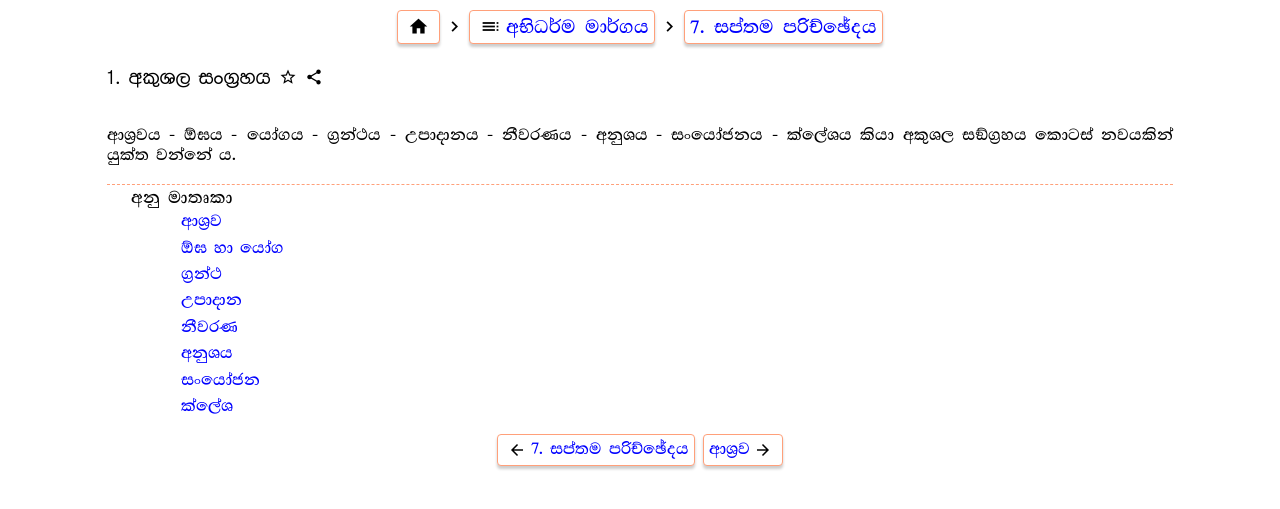

--- FILE ---
content_type: text/html
request_url: https://pitaka.lk/books/abhidharma-margaya/8-1.html
body_size: 1504
content:
<!DOCTYPE html>
<html>
<head>
    <meta charset="UTF-8">
    <title>1. අකුශල සංග්‍ර‍හය - අභිධර්ම මාර්ගය</title>
    <meta name="description" content="අභිධර්ම මාර්ගය - රේරුකානේ චන්දවිමල හිමි">
    <meta property="og:type" content="article">
    <meta property="og:title" content="1. අකුශල සංග්‍ර‍හය - අභිධර්ම මාර්ගය"> <!--For facebook link previews -->
    <meta property="og:image" content="https://pitaka.lk/books/common/og-books-500x300.png">
    <meta property="og:image:type" content="image/png">
    <meta property="og:image:width" content="500">
    <meta property="og:image:height" content="300">
    <meta name="viewport" content="width=device-width, initial-scale=1">
    <meta name="apple-mobile-web-app-capable" content="yes">
    <meta name="mobile-web-app-capable" content="yes">
    <link rel="icon" type="image/png" sizes="96x96" href="../common/favicon-96x96.png">
    <link rel="stylesheet" href="../common/book.css"/>
</head>
<body>
    <div book-folder="abhidharma-margaya" style="width: 100%; max-width: 800pt; margin: 0pt auto; height: 100%; display: flex; flex-flow: column; align-content: center;">
        <div class="content">
  <nav class="top"><a class="button" href="../index.html"><i class="material-icons">home</i></a><i class="material-icons">navigate_next</i><a class="button" href="index.html#8-1"><i class="material-icons">toc</i>අභිධර්ම මාර්ගය</a><i class="material-icons">navigate_next</i><a class="button" href="8.html">7. සප්තම පරිච්ඡේදය</a></nav>
  <div class="heading-bar">
    <h2>1. අකුශල සංග්‍ර‍හය</h2><i class="material-icons star-icon undefined" data-bookmark="{&quot;ids&quot;:[8,1],&quot;headings&quot;:[&quot;7. සප්තම පරිච්ඡේදය&quot;,&quot;1. අකුශල සංග්‍ර‍හය&quot;],&quot;book&quot;:{&quot;name&quot;:&quot;අභිධර්ම මාර්ගය&quot;,&quot;folder&quot;:&quot;abhidharma-margaya&quot;}}">star_outline</i><i class="material-icons share-icon" file-name="8-1.html">share</i>
  </div>
  <p>ආශ්‍ර‍වය - ඕඝය - යෝගය - ග්‍ර‍න්ථය - උපාදානය - නීවරණය - අනුශය - සංයෝජනය - ක්ලේශය කියා අකුශල සඞ්ග්‍ර‍හය කොටස් නවයකින් යුක්ත වන්නේ ය.</p>
  <div class="TOC-container subheadings">
    <div class="TOC-text" level="2">අනු මාතෘකා</div>
    <div class="TOC-children">
      <div class="TOC-container" id="8-1-1">
        <div class="TOC-text" level="3"><i class="material-icons leaf hover-icon">keyboard_arrow_right</i><a class="TOC" href="8-1-1.html" level="3">ආශ්‍ර‍ව</a><i class="material-icons star-icon hover-icon" data-bookmark="{&quot;ids&quot;:[8,1,1],&quot;headings&quot;:[&quot;7. සප්තම පරිච්ඡේදය&quot;,&quot;1. අකුශල සංග්‍ර‍හය&quot;,&quot;ආශ්‍ර‍ව&quot;],&quot;book&quot;:{&quot;name&quot;:&quot;අභිධර්ම මාර්ගය&quot;,&quot;folder&quot;:&quot;abhidharma-margaya&quot;}}">star_outline</i><i class="material-icons share-icon hover-icon" file-name="8-1-1.html">share</i></div>
        <div class="TOC-children"></div>
      </div>
      <div class="TOC-container" id="8-1-2">
        <div class="TOC-text" level="3"><i class="material-icons leaf hover-icon">keyboard_arrow_right</i><a class="TOC" href="8-1-2.html" level="3">ඕඝ හා යෝග</a><i class="material-icons star-icon hover-icon" data-bookmark="{&quot;ids&quot;:[8,1,2],&quot;headings&quot;:[&quot;7. සප්තම පරිච්ඡේදය&quot;,&quot;1. අකුශල සංග්‍ර‍හය&quot;,&quot;ඕඝ හා යෝග&quot;],&quot;book&quot;:{&quot;name&quot;:&quot;අභිධර්ම මාර්ගය&quot;,&quot;folder&quot;:&quot;abhidharma-margaya&quot;}}">star_outline</i><i class="material-icons share-icon hover-icon" file-name="8-1-2.html">share</i></div>
        <div class="TOC-children"></div>
      </div>
      <div class="TOC-container" id="8-1-3">
        <div class="TOC-text" level="3"><i class="material-icons leaf hover-icon">keyboard_arrow_right</i><a class="TOC" href="8-1-3.html" level="3">ග්‍ර‍න්ථ</a><i class="material-icons star-icon hover-icon" data-bookmark="{&quot;ids&quot;:[8,1,3],&quot;headings&quot;:[&quot;7. සප්තම පරිච්ඡේදය&quot;,&quot;1. අකුශල සංග්‍ර‍හය&quot;,&quot;ග්‍ර‍න්ථ&quot;],&quot;book&quot;:{&quot;name&quot;:&quot;අභිධර්ම මාර්ගය&quot;,&quot;folder&quot;:&quot;abhidharma-margaya&quot;}}">star_outline</i><i class="material-icons share-icon hover-icon" file-name="8-1-3.html">share</i></div>
        <div class="TOC-children"></div>
      </div>
      <div class="TOC-container" id="8-1-4">
        <div class="TOC-text" level="3"><i class="material-icons leaf hover-icon">keyboard_arrow_right</i><a class="TOC" href="8-1-4.html" level="3">උපාදාන</a><i class="material-icons star-icon hover-icon" data-bookmark="{&quot;ids&quot;:[8,1,4],&quot;headings&quot;:[&quot;7. සප්තම පරිච්ඡේදය&quot;,&quot;1. අකුශල සංග්‍ර‍හය&quot;,&quot;උපාදාන&quot;],&quot;book&quot;:{&quot;name&quot;:&quot;අභිධර්ම මාර්ගය&quot;,&quot;folder&quot;:&quot;abhidharma-margaya&quot;}}">star_outline</i><i class="material-icons share-icon hover-icon" file-name="8-1-4.html">share</i></div>
        <div class="TOC-children"></div>
      </div>
      <div class="TOC-container" id="8-1-5">
        <div class="TOC-text" level="3"><i class="material-icons leaf hover-icon">keyboard_arrow_right</i><a class="TOC" href="8-1-5.html" level="3">නීවරණ</a><i class="material-icons star-icon hover-icon" data-bookmark="{&quot;ids&quot;:[8,1,5],&quot;headings&quot;:[&quot;7. සප්තම පරිච්ඡේදය&quot;,&quot;1. අකුශල සංග්‍ර‍හය&quot;,&quot;නීවරණ&quot;],&quot;book&quot;:{&quot;name&quot;:&quot;අභිධර්ම මාර්ගය&quot;,&quot;folder&quot;:&quot;abhidharma-margaya&quot;}}">star_outline</i><i class="material-icons share-icon hover-icon" file-name="8-1-5.html">share</i></div>
        <div class="TOC-children"></div>
      </div>
      <div class="TOC-container" id="8-1-6">
        <div class="TOC-text" level="3"><i class="material-icons leaf hover-icon">keyboard_arrow_right</i><a class="TOC" href="8-1-6.html" level="3">අනුශය</a><i class="material-icons star-icon hover-icon" data-bookmark="{&quot;ids&quot;:[8,1,6],&quot;headings&quot;:[&quot;7. සප්තම පරිච්ඡේදය&quot;,&quot;1. අකුශල සංග්‍ර‍හය&quot;,&quot;අනුශය&quot;],&quot;book&quot;:{&quot;name&quot;:&quot;අභිධර්ම මාර්ගය&quot;,&quot;folder&quot;:&quot;abhidharma-margaya&quot;}}">star_outline</i><i class="material-icons share-icon hover-icon" file-name="8-1-6.html">share</i></div>
        <div class="TOC-children"></div>
      </div>
      <div class="TOC-container" id="8-1-7">
        <div class="TOC-text" level="3"><i class="material-icons leaf hover-icon">keyboard_arrow_right</i><a class="TOC" href="8-1-7.html" level="3">සංයෝජන</a><i class="material-icons star-icon hover-icon" data-bookmark="{&quot;ids&quot;:[8,1,7],&quot;headings&quot;:[&quot;7. සප්තම පරිච්ඡේදය&quot;,&quot;1. අකුශල සංග්‍ර‍හය&quot;,&quot;සංයෝජන&quot;],&quot;book&quot;:{&quot;name&quot;:&quot;අභිධර්ම මාර්ගය&quot;,&quot;folder&quot;:&quot;abhidharma-margaya&quot;}}">star_outline</i><i class="material-icons share-icon hover-icon" file-name="8-1-7.html">share</i></div>
        <div class="TOC-children"></div>
      </div>
      <div class="TOC-container" id="8-1-8">
        <div class="TOC-text" level="3"><i class="material-icons leaf hover-icon">keyboard_arrow_right</i><a class="TOC" href="8-1-8.html" level="3">ක්ලේශ</a><i class="material-icons star-icon hover-icon" data-bookmark="{&quot;ids&quot;:[8,1,8],&quot;headings&quot;:[&quot;7. සප්තම පරිච්ඡේදය&quot;,&quot;1. අකුශල සංග්‍ර‍හය&quot;,&quot;ක්ලේශ&quot;],&quot;book&quot;:{&quot;name&quot;:&quot;අභිධර්ම මාර්ගය&quot;,&quot;folder&quot;:&quot;abhidharma-margaya&quot;}}">star_outline</i><i class="material-icons share-icon hover-icon" file-name="8-1-8.html">share</i></div>
        <div class="TOC-children"></div>
      </div>
    </div>
  </div>
  <nav class="bottom"><a class="button prev" href="8.html"><i class="material-icons">arrow_back</i>7. සප්තම පරිච්ඡේදය</a><a class="button next" href="8-1-1.html">ආශ්‍ර‍ව <i class="material-icons">arrow_forward</i></a></nav>
</div>
    </div>
    <div id="toast"></div>
    <script src="../common/jquery-3.4.1.min.js"></script>
    <script src="../common/clipboard.min.js"></script>
    <script src="../common/book.js"></script>
</body>
</html>

--- FILE ---
content_type: text/css
request_url: https://pitaka.lk/books/common/book.css
body_size: 2180
content:
@font-face {
    font-family: 'UN-Abhaya';
    src: local('###'), url('UN-Abhaya.ttf') format('truetype');
    font-weight: normal;
}
@font-face {
    font-family: 'UN-Abhaya';
    src: local('###'), url('UN-Abhaya-new-bold-6.ttf') format('truetype');
    font-weight: bold;
}
@font-face { font-family: 'styled'; src: local('###'), url('UN-Alakamanda-4-95.ttf') format('truetype'); font-weight: normal; }
@font-face { font-family: 'heading'; src: local('###'), url('UN-Malithi-4.ttf') format('truetype'); font-weight: normal; }

@font-face {
    font-family: 'Material Icons';
    font-style: normal;
    font-weight: 400;
    src: local('Material Icons'),
      local('MaterialIcons-Regular'),
      url('material-icons.woff2') format('woff2');
}
.material-icons {
    font-family: 'Material Icons';
    font-weight: normal;
    font-style: normal;
    /*font-size: 24px;*/  /* Preferred icon size */
    display: inline-block;
    line-height: 1;
    text-transform: none;
    letter-spacing: normal;
    word-wrap: normal;
    white-space: nowrap;
    direction: ltr;
  
    /* Support for all WebKit browsers. */
    -webkit-font-smoothing: antialiased;
    /* Support for Safari and Chrome. */
    text-rendering: optimizeLegibility;
  
    /* Support for Firefox. */
    -moz-osx-font-smoothing: grayscale;
  
    /* Support for IE. */
    font-feature-settings: 'liga';
    vertical-align: middle;
}

:root {
    --background-color: #ffffff;
    --accent-color: #2196F3;
    --hover-background-color: #000000;
    --text-color: #212121;
    --info-color: blue;
    --error-color: brown;
}
body {
    font-family: 'UN-Abhaya';
    font-size: 18px;
    text-align: justify;
    background-color: var(--background-color);
    color: var(--text-color);
}
a { color: var(--info-color);}
.title-bar { flex: 1 1; text-align: center; padding: 5pt; display: flex; align-items: center; background-color: var(--accent-color); font-size: 1.5rem; }
.title-bar-text { font-family: 'styled'; font-size: 1.8rem; flex: 1; margin: 0 0.3rem 0 0.3rem; }
.title-icon { margin: 0 0.25rem 0 0.25rem; cursor: pointer; color: var(--text-color); }
.title-icon:hover { color: var(--info-color); }
.notice { text-align: center; padding: 5pt; font-family: 'heading'; } /* click help notice */

.heading-bar { display: flex; align-items: center; font-family: 'heading'; }
.heading-bar .material-icons { margin-left: 0.5rem; }
h1 { font-size: 1.6rem; font-weight: normal; }
h2 { font-size: 1.4rem; font-weight: normal; }
h3,h4 { font-size: 1.3rem; font-weight: normal; }

/* TOC at the end of the text */
.subheadings { border-top: 0.5px dashed var(--accent-color); margin-bottom: 0.5rem; }

.TOC-container { padding: 0.2rem 0 0.2rem 0; }
.TOC-text { display: flex; align-items: center; text-align: left;}
.TOC-text[level="1"] { font-size: 1.3rem; padding: 0.2rem 0 0.2rem 0; }
.TOC-text[level="2"] { font-size: 1.2rem; padding-left: 1.5rem; }
.TOC-text[level="3"] { font-size: 1.1rem; padding-left: 3rem; }
.TOC-text[level="4"] { font-size: 1.1rem; padding-left: 4rem; }
.TOC-text:hover { background-color: var(--hover-background-color); }
.TOC-text.closed { font-weight: bold; }
.TOC-text a { text-decoration: none; }
.TOC-text .material-icons { cursor: pointer; margin: 0 0 0 0.5rem; }
.TOC-text:hover .material-icons.parent { color: red; }

.hover-icon { visibility: hidden; }
*:hover > .hover-icon { visibility: visible; }

.share-icon:hover { visibility: visible; color: var(--info-color); cursor: pointer; }
.star-icon:hover { visibility: visible; color: var(--info-color); cursor: pointer; }
.star-icon.active { visibility: visible; color: var(--error-color); }
.heading-icon:hover { color: var(--info-color); cursor: pointer; }

.gatha { margin: 0.1rem 0 0.1rem 2rem; }
.gatha > p { padding: 0; margin: 0; }

.subhead { color:var(--error-color); font-weight: bold; font-size: 1.2rem; } /* headings that are not in TOC */
.subhead > p { padding: 0; margin: 0; }

.largefont { font-size: larger; } /* used for largepali sections in vinaya karma book for now */

.centered { text-align: center; }

img { max-width: 100%; }

/* Jathaka Images */
.image-placeholder { text-align: center; margin: 20px 0;}
.image-placeholder img { width:100%; height:auto; display:block; border-radius:8px; margin-bottom: 5px;}
.image-placeholder .img-label { font-size: 1rem; font-style: italic; color: var(--info-color); }

/* Gatha numbers from mahavansa */
span.gatha-number { font-size: 0.6em; vertical-align: baseline; position: relative; top: -0.6em; /* Moves it up */ margin-left: 1px;}

table td { border: 1px solid black; padding: 10px 10px; text-align: left; }
td > p { padding: 0; margin: 0; }

ol.footnotes { border-top: 0.5px solid black; font-size: 0.9rem; column-width: 15rem; column-count: 2; padding-top: 3px; column-gap: 2rem;}
ol.footnotes li p { margin: 4px 15px 4px 0px; }


nav { text-align: center; display: flex; align-items: center; justify-content: center;  flex-wrap: wrap;}
nav.top { font-size: 1.3rem; }
nav > a.button { margin: 0.15rem 0.25rem 0.15rem 0.25rem; }

a.button {
    margin: 2pt 1pt 2pt 1pt;
    text-align:center;
    background-color: var(--background-color);
    padding: 6px 5px 6px 5px;
    text-decoration: none;
    line-height: 1;
    border-radius: 4px;
    border: 1px solid var(--accent-color);
    box-shadow: 0 3px 3px rgba(0,0,0,0.2);
    cursor: pointer;
    display: inline-flex;
    align-items: center;
    justify-items: center;
}
a.button:hover {
    background-color: var(--accent-color);
}
a.button:active, a.button.pressed {
    background-color: gray;
    box-shadow: none;
}
a.button .material-icons { color: var(--text-color); padding: 0 0.3rem 0 0.3rem; }

/* The snackbar - position it at the bottom and in the middle of the screen */
#toast {
    display: none; /* Hidden by default. Visible on click */
    background-color: black; /* Black background color */
    color: white; /* White text color */
    text-align: center; /* Centered text */
    border-radius: 5pt; /* Rounded borders */
    padding: 5pt 10pt 5pt 10pt; /* Padding */
    position: fixed; /* Sit on top of the screen */
    z-index: 1000; /* Add a z-index if needed */
    left: 50%; /* Center the snackbar */
    transform: translateX(-50%);
    bottom: 30pt; /* 30px from the bottom */
}
#content-about { font-size: 0.9rem; padding: 10px; text-align: center; background-color: var(--hover-background-color); }

/**In the app-index.html */
.group { text-align: center;  margin: 0.5rem; padding: 0.1rem; border: 1px solid var(--text-color);  border-radius: 5px;}
.group-name { font-family: 'styled'; font-size: 1.7rem; color: var(--error-color); padding: 0.5rem; background-color: var(--hover-background-color); }
.books-list .book { font-size: 1.4rem; padding: 0.5rem; display: flex; align-items: center;}
.books-list .book:hover { background-color: var(--hover-background-color); }
.books-list .book a { text-decoration: none; flex: 1;}


/** styles used in the palibhashavatharana 1 book by ven ariyadassana **/
table.max-width { max-width: 800px; border: 1px solid var(--text-color) }
table.max-width tr { border: 1px solid var(--text-color) }
table.max-width td { border: 1px solid var(--text-color); padding: 2px;}
table.max-width td.separator { background-color: var(--hover-background-color); width: 10px;}
table.max-width thead { color: var(--error-color); text-align: center;}

--- FILE ---
content_type: application/javascript
request_url: https://pitaka.lk/books/common/book.js
body_size: 1578
content:
$('.TOC-text .material-icons.parent').click(e => {
    const icon = $(e.currentTarget);
    icon.parent().toggleClass('closed').siblings('.TOC-children').toggle();
    icon.text(icon.text() == 'expand_less' ? 'arrow_downward' : 'expand_less');
});

$(document).keydown(function(e) {
    switch(e.which) {
        case 37: // left
        $('nav.bottom a.prev').get(0).click();
        break;

        case 39: // right
        $('nav.bottom a.next').get(0).click();
        break;

        default: return; // exit this handler for other keys
    }
    e.preventDefault(); // prevent the default action (scroll / move caret)
});

const clipb = new ClipboardJS('.share-icon', { //.TOC-text .share-icon
    text: function(icon) {
        const bookFolder = $(icon).parents('[book-folder]:first').attr('book-folder');
        return `https://pitaka.lk/books/${bookFolder}/${$(icon).attr('file-name') || ''}`;
    }
});
clipb.on('success', e => showToast('link එක copy කර ගත්තා. ඔබට අවශ්‍ය තැන paste කරන්න.'));

function showToast(toastMsg) {
    var toast = $('#toast').text(toastMsg).show();
    // After 3 seconds, remove the show class from DIV
    setTimeout(function(){ toast.hide(); }, 3000);
}

const cssColors = {
    light: {
        '--background-color': '#ffffff',
        '--hover-background-color': '#eeeeee',
        '--accent-color': 'lightsalmon',
        '--text-color': '#000000',
        '--info-color': 'blue', // used for links too
        '--error-color': 'brown',
    },
    dark: {
        '--background-color': '#212121',
        '--hover-background-color': '#111111',
        '--accent-color': '#2F4F4F',
        '--text-color': '#ffffff',
        '--info-color': '#FFB74D',
        '--error-color': 'turquoise',
    }
};
const themeKeyName = 'books-app-theme', bookmarksKeyName = 'books-app-bookmarks'
const updateColors = () => {
    const root = document.documentElement, theme = localStorage.getItem(themeKeyName) || 'light' 
    for (const property in cssColors[theme]) {
        root.style.setProperty(property, cssColors[theme][property]);
    }
}

const bookmarks = JSON.parse(localStorage.getItem(bookmarksKeyName) || '{}')
const getBookmarkHref = (folder, ids) => `${folder}/${ids.join('-')}.html`
const toggleBookmark = (icon) => {
    const info = JSON.parse(icon.dataset.bookmark), key = getBookmarkHref(info.book.folder, info.ids)
    if (icon.classList.contains('active')) {
        icon.classList.remove('active')
        icon.textContent = 'star_outline'
        delete bookmarks[key]
        showToast('එම මාතෘකාවේ තරුව ඉවත් කළා.')
    } else {
        icon.classList.add('active')
        icon.textContent = 'star'
        bookmarks[key] = { ...info, time: Date.now() }
        showToast('එම මාතෘකාවට තරුවක් එකතු කළා.')
    }
    localStorage.setItem(bookmarksKeyName, JSON.stringify(bookmarks))
}
const updateBookmarks = () => {
    document.querySelectorAll('.star-icon').forEach(icon => {
        const info = JSON.parse(icon.dataset.bookmark), key = getBookmarkHref(info.book.folder, info.ids)
        if (bookmarks[key]) {
            icon.textContent = 'star'
            icon.classList.add('active')
        }
    })
}

document.addEventListener("DOMContentLoaded", () => {
    updateColors() // initially set the theme
    updateBookmarks() // intially set the bookmarks

    const toggleButton = document.getElementById('dark-mode-toggle');
    if (toggleButton) {
        toggleButton.addEventListener('click', () => {
            document.body.classList.toggle('dark-mode');
            const theme = localStorage.getItem(themeKeyName) == 'dark' ? 'light' : 'dark'
            localStorage.setItem(themeKeyName, theme);
            updateColors()
        });
    }
    document.querySelectorAll('.star-icon').forEach(icon => icon.addEventListener('click', (event) => toggleBookmark(event.target)))
});
